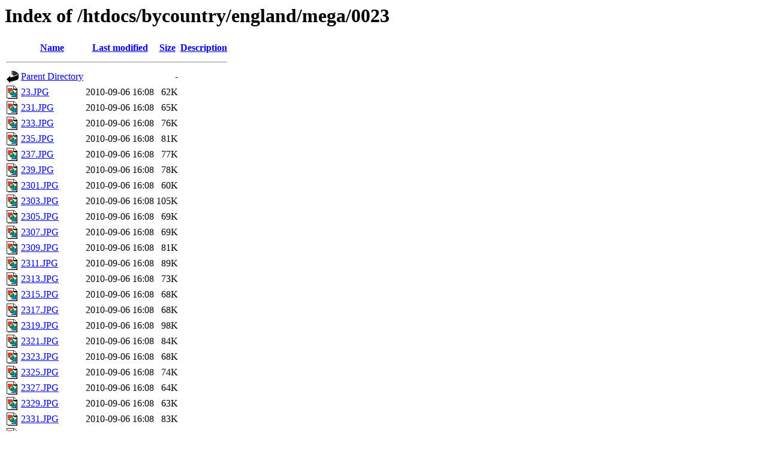

--- FILE ---
content_type: text/html;charset=ISO-8859-1
request_url: http://artserve.anu.edu.au/htdocs/bycountry/england/mega/0023/?C=D;O=A
body_size: 12803
content:
<!DOCTYPE HTML PUBLIC "-//W3C//DTD HTML 3.2 Final//EN">
<html>
 <head>
  <title>Index of /htdocs/bycountry/england/mega/0023</title>
 </head>
 <body>
<h1>Index of /htdocs/bycountry/england/mega/0023</h1>
  <table>
   <tr><th valign="top"><img src="/icons/blank.gif" alt="[ICO]"></th><th><a href="?C=N;O=A">Name</a></th><th><a href="?C=M;O=A">Last modified</a></th><th><a href="?C=S;O=A">Size</a></th><th><a href="?C=D;O=D">Description</a></th></tr>
   <tr><th colspan="5"><hr></th></tr>
<tr><td valign="top"><img src="/icons/back.gif" alt="[PARENTDIR]"></td><td><a href="/htdocs/bycountry/england/mega/">Parent Directory</a>       </td><td>&nbsp;</td><td align="right">  - </td><td>&nbsp;</td></tr>
<tr><td valign="top"><img src="/icons/image2.gif" alt="[IMG]"></td><td><a href="23.JPG">23.JPG</a>                 </td><td align="right">2010-09-06 16:08  </td><td align="right"> 62K</td><td>&nbsp;</td></tr>
<tr><td valign="top"><img src="/icons/image2.gif" alt="[IMG]"></td><td><a href="231.JPG">231.JPG</a>                </td><td align="right">2010-09-06 16:08  </td><td align="right"> 65K</td><td>&nbsp;</td></tr>
<tr><td valign="top"><img src="/icons/image2.gif" alt="[IMG]"></td><td><a href="233.JPG">233.JPG</a>                </td><td align="right">2010-09-06 16:08  </td><td align="right"> 76K</td><td>&nbsp;</td></tr>
<tr><td valign="top"><img src="/icons/image2.gif" alt="[IMG]"></td><td><a href="235.JPG">235.JPG</a>                </td><td align="right">2010-09-06 16:08  </td><td align="right"> 81K</td><td>&nbsp;</td></tr>
<tr><td valign="top"><img src="/icons/image2.gif" alt="[IMG]"></td><td><a href="237.JPG">237.JPG</a>                </td><td align="right">2010-09-06 16:08  </td><td align="right"> 77K</td><td>&nbsp;</td></tr>
<tr><td valign="top"><img src="/icons/image2.gif" alt="[IMG]"></td><td><a href="239.JPG">239.JPG</a>                </td><td align="right">2010-09-06 16:08  </td><td align="right"> 78K</td><td>&nbsp;</td></tr>
<tr><td valign="top"><img src="/icons/image2.gif" alt="[IMG]"></td><td><a href="2301.JPG">2301.JPG</a>               </td><td align="right">2010-09-06 16:08  </td><td align="right"> 60K</td><td>&nbsp;</td></tr>
<tr><td valign="top"><img src="/icons/image2.gif" alt="[IMG]"></td><td><a href="2303.JPG">2303.JPG</a>               </td><td align="right">2010-09-06 16:08  </td><td align="right">105K</td><td>&nbsp;</td></tr>
<tr><td valign="top"><img src="/icons/image2.gif" alt="[IMG]"></td><td><a href="2305.JPG">2305.JPG</a>               </td><td align="right">2010-09-06 16:08  </td><td align="right"> 69K</td><td>&nbsp;</td></tr>
<tr><td valign="top"><img src="/icons/image2.gif" alt="[IMG]"></td><td><a href="2307.JPG">2307.JPG</a>               </td><td align="right">2010-09-06 16:08  </td><td align="right"> 69K</td><td>&nbsp;</td></tr>
<tr><td valign="top"><img src="/icons/image2.gif" alt="[IMG]"></td><td><a href="2309.JPG">2309.JPG</a>               </td><td align="right">2010-09-06 16:08  </td><td align="right"> 81K</td><td>&nbsp;</td></tr>
<tr><td valign="top"><img src="/icons/image2.gif" alt="[IMG]"></td><td><a href="2311.JPG">2311.JPG</a>               </td><td align="right">2010-09-06 16:08  </td><td align="right"> 89K</td><td>&nbsp;</td></tr>
<tr><td valign="top"><img src="/icons/image2.gif" alt="[IMG]"></td><td><a href="2313.JPG">2313.JPG</a>               </td><td align="right">2010-09-06 16:08  </td><td align="right"> 73K</td><td>&nbsp;</td></tr>
<tr><td valign="top"><img src="/icons/image2.gif" alt="[IMG]"></td><td><a href="2315.JPG">2315.JPG</a>               </td><td align="right">2010-09-06 16:08  </td><td align="right"> 68K</td><td>&nbsp;</td></tr>
<tr><td valign="top"><img src="/icons/image2.gif" alt="[IMG]"></td><td><a href="2317.JPG">2317.JPG</a>               </td><td align="right">2010-09-06 16:08  </td><td align="right"> 68K</td><td>&nbsp;</td></tr>
<tr><td valign="top"><img src="/icons/image2.gif" alt="[IMG]"></td><td><a href="2319.JPG">2319.JPG</a>               </td><td align="right">2010-09-06 16:08  </td><td align="right"> 98K</td><td>&nbsp;</td></tr>
<tr><td valign="top"><img src="/icons/image2.gif" alt="[IMG]"></td><td><a href="2321.JPG">2321.JPG</a>               </td><td align="right">2010-09-06 16:08  </td><td align="right"> 84K</td><td>&nbsp;</td></tr>
<tr><td valign="top"><img src="/icons/image2.gif" alt="[IMG]"></td><td><a href="2323.JPG">2323.JPG</a>               </td><td align="right">2010-09-06 16:08  </td><td align="right"> 68K</td><td>&nbsp;</td></tr>
<tr><td valign="top"><img src="/icons/image2.gif" alt="[IMG]"></td><td><a href="2325.JPG">2325.JPG</a>               </td><td align="right">2010-09-06 16:08  </td><td align="right"> 74K</td><td>&nbsp;</td></tr>
<tr><td valign="top"><img src="/icons/image2.gif" alt="[IMG]"></td><td><a href="2327.JPG">2327.JPG</a>               </td><td align="right">2010-09-06 16:08  </td><td align="right"> 64K</td><td>&nbsp;</td></tr>
<tr><td valign="top"><img src="/icons/image2.gif" alt="[IMG]"></td><td><a href="2329.JPG">2329.JPG</a>               </td><td align="right">2010-09-06 16:08  </td><td align="right"> 63K</td><td>&nbsp;</td></tr>
<tr><td valign="top"><img src="/icons/image2.gif" alt="[IMG]"></td><td><a href="2331.JPG">2331.JPG</a>               </td><td align="right">2010-09-06 16:08  </td><td align="right"> 83K</td><td>&nbsp;</td></tr>
<tr><td valign="top"><img src="/icons/image2.gif" alt="[IMG]"></td><td><a href="2333.JPG">2333.JPG</a>               </td><td align="right">2010-09-06 16:08  </td><td align="right">107K</td><td>&nbsp;</td></tr>
<tr><td valign="top"><img src="/icons/image2.gif" alt="[IMG]"></td><td><a href="2335.JPG">2335.JPG</a>               </td><td align="right">2010-09-06 16:08  </td><td align="right"> 65K</td><td>&nbsp;</td></tr>
<tr><td valign="top"><img src="/icons/image2.gif" alt="[IMG]"></td><td><a href="2337.JPG">2337.JPG</a>               </td><td align="right">2010-09-06 16:08  </td><td align="right"> 59K</td><td>&nbsp;</td></tr>
<tr><td valign="top"><img src="/icons/image2.gif" alt="[IMG]"></td><td><a href="2339.JPG">2339.JPG</a>               </td><td align="right">2010-09-06 16:08  </td><td align="right"> 56K</td><td>&nbsp;</td></tr>
<tr><td valign="top"><img src="/icons/image2.gif" alt="[IMG]"></td><td><a href="2341.JPG">2341.JPG</a>               </td><td align="right">2010-09-06 16:08  </td><td align="right"> 73K</td><td>&nbsp;</td></tr>
<tr><td valign="top"><img src="/icons/image2.gif" alt="[IMG]"></td><td><a href="2343.JPG">2343.JPG</a>               </td><td align="right">2010-09-06 16:08  </td><td align="right"> 85K</td><td>&nbsp;</td></tr>
<tr><td valign="top"><img src="/icons/image2.gif" alt="[IMG]"></td><td><a href="2345.JPG">2345.JPG</a>               </td><td align="right">2010-09-06 16:08  </td><td align="right"> 62K</td><td>&nbsp;</td></tr>
<tr><td valign="top"><img src="/icons/image2.gif" alt="[IMG]"></td><td><a href="2347.JPG">2347.JPG</a>               </td><td align="right">2010-09-06 16:08  </td><td align="right"> 57K</td><td>&nbsp;</td></tr>
<tr><td valign="top"><img src="/icons/image2.gif" alt="[IMG]"></td><td><a href="2349.JPG">2349.JPG</a>               </td><td align="right">2010-09-06 16:08  </td><td align="right"> 69K</td><td>&nbsp;</td></tr>
<tr><td valign="top"><img src="/icons/image2.gif" alt="[IMG]"></td><td><a href="2351.JPG">2351.JPG</a>               </td><td align="right">2010-09-06 16:08  </td><td align="right"> 77K</td><td>&nbsp;</td></tr>
<tr><td valign="top"><img src="/icons/image2.gif" alt="[IMG]"></td><td><a href="2353.JPG">2353.JPG</a>               </td><td align="right">2010-09-06 16:08  </td><td align="right"> 62K</td><td>&nbsp;</td></tr>
<tr><td valign="top"><img src="/icons/image2.gif" alt="[IMG]"></td><td><a href="2355.JPG">2355.JPG</a>               </td><td align="right">2010-09-06 16:08  </td><td align="right"> 61K</td><td>&nbsp;</td></tr>
<tr><td valign="top"><img src="/icons/image2.gif" alt="[IMG]"></td><td><a href="2357.JPG">2357.JPG</a>               </td><td align="right">2010-09-06 16:08  </td><td align="right"> 63K</td><td>&nbsp;</td></tr>
<tr><td valign="top"><img src="/icons/image2.gif" alt="[IMG]"></td><td><a href="2359.JPG">2359.JPG</a>               </td><td align="right">2010-09-06 16:08  </td><td align="right"> 52K</td><td>&nbsp;</td></tr>
<tr><td valign="top"><img src="/icons/image2.gif" alt="[IMG]"></td><td><a href="2361.JPG">2361.JPG</a>               </td><td align="right">2010-09-06 16:08  </td><td align="right"> 85K</td><td>&nbsp;</td></tr>
<tr><td valign="top"><img src="/icons/image2.gif" alt="[IMG]"></td><td><a href="2363.JPG">2363.JPG</a>               </td><td align="right">2010-09-06 16:08  </td><td align="right"> 80K</td><td>&nbsp;</td></tr>
<tr><td valign="top"><img src="/icons/image2.gif" alt="[IMG]"></td><td><a href="2365.JPG">2365.JPG</a>               </td><td align="right">2010-09-06 16:08  </td><td align="right"> 68K</td><td>&nbsp;</td></tr>
<tr><td valign="top"><img src="/icons/image2.gif" alt="[IMG]"></td><td><a href="2367.JPG">2367.JPG</a>               </td><td align="right">2010-09-06 16:08  </td><td align="right"> 77K</td><td>&nbsp;</td></tr>
<tr><td valign="top"><img src="/icons/image2.gif" alt="[IMG]"></td><td><a href="2369.JPG">2369.JPG</a>               </td><td align="right">2010-09-06 16:08  </td><td align="right"> 72K</td><td>&nbsp;</td></tr>
<tr><td valign="top"><img src="/icons/image2.gif" alt="[IMG]"></td><td><a href="2371.JPG">2371.JPG</a>               </td><td align="right">2010-09-06 16:08  </td><td align="right"> 66K</td><td>&nbsp;</td></tr>
<tr><td valign="top"><img src="/icons/image2.gif" alt="[IMG]"></td><td><a href="2373.JPG">2373.JPG</a>               </td><td align="right">2010-09-06 16:08  </td><td align="right"> 81K</td><td>&nbsp;</td></tr>
<tr><td valign="top"><img src="/icons/image2.gif" alt="[IMG]"></td><td><a href="2375.JPG">2375.JPG</a>               </td><td align="right">2010-09-06 16:08  </td><td align="right"> 83K</td><td>&nbsp;</td></tr>
<tr><td valign="top"><img src="/icons/image2.gif" alt="[IMG]"></td><td><a href="2377.JPG">2377.JPG</a>               </td><td align="right">2010-09-06 16:08  </td><td align="right"> 71K</td><td>&nbsp;</td></tr>
<tr><td valign="top"><img src="/icons/image2.gif" alt="[IMG]"></td><td><a href="2379.JPG">2379.JPG</a>               </td><td align="right">2010-09-06 16:08  </td><td align="right"> 71K</td><td>&nbsp;</td></tr>
<tr><td valign="top"><img src="/icons/image2.gif" alt="[IMG]"></td><td><a href="2381.JPG">2381.JPG</a>               </td><td align="right">2010-09-06 16:08  </td><td align="right"> 62K</td><td>&nbsp;</td></tr>
<tr><td valign="top"><img src="/icons/image2.gif" alt="[IMG]"></td><td><a href="2383.JPG">2383.JPG</a>               </td><td align="right">2010-09-06 16:08  </td><td align="right"> 73K</td><td>&nbsp;</td></tr>
<tr><td valign="top"><img src="/icons/image2.gif" alt="[IMG]"></td><td><a href="2385.JPG">2385.JPG</a>               </td><td align="right">2010-09-06 16:08  </td><td align="right"> 69K</td><td>&nbsp;</td></tr>
<tr><td valign="top"><img src="/icons/image2.gif" alt="[IMG]"></td><td><a href="2387.JPG">2387.JPG</a>               </td><td align="right">2010-09-06 16:08  </td><td align="right"> 55K</td><td>&nbsp;</td></tr>
<tr><td valign="top"><img src="/icons/image2.gif" alt="[IMG]"></td><td><a href="2389.JPG">2389.JPG</a>               </td><td align="right">2010-09-06 16:08  </td><td align="right"> 63K</td><td>&nbsp;</td></tr>
<tr><td valign="top"><img src="/icons/image2.gif" alt="[IMG]"></td><td><a href="2391.JPG">2391.JPG</a>               </td><td align="right">2010-09-06 16:08  </td><td align="right">7.4K</td><td>&nbsp;</td></tr>
<tr><td valign="top"><img src="/icons/image2.gif" alt="[IMG]"></td><td><a href="2393.JPG">2393.JPG</a>               </td><td align="right">2010-09-06 16:08  </td><td align="right"> 86K</td><td>&nbsp;</td></tr>
<tr><td valign="top"><img src="/icons/image2.gif" alt="[IMG]"></td><td><a href="2395.JPG">2395.JPG</a>               </td><td align="right">2010-09-06 16:08  </td><td align="right"> 82K</td><td>&nbsp;</td></tr>
<tr><td valign="top"><img src="/icons/image2.gif" alt="[IMG]"></td><td><a href="2397.JPG">2397.JPG</a>               </td><td align="right">2010-09-06 16:08  </td><td align="right"> 67K</td><td>&nbsp;</td></tr>
<tr><td valign="top"><img src="/icons/image2.gif" alt="[IMG]"></td><td><a href="2399.JPG">2399.JPG</a>               </td><td align="right">2010-09-06 16:08  </td><td align="right"> 77K</td><td>&nbsp;</td></tr>
<tr><td valign="top"><img src="/icons/image2.gif" alt="[IMG]"></td><td><a href="23908.JPG">23908.JPG</a>              </td><td align="right">2010-09-06 16:08  </td><td align="right"> 61K</td><td>&nbsp;</td></tr>
   <tr><th colspan="5"><hr></th></tr>
</table>
</body></html>
